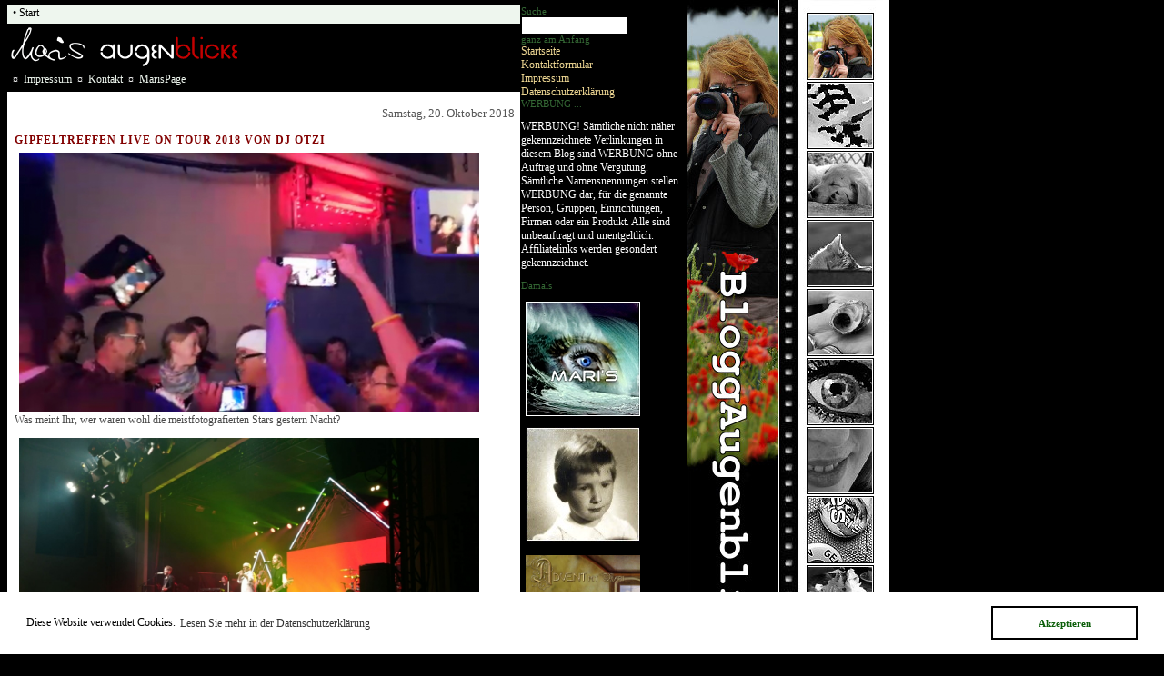

--- FILE ---
content_type: text/html; charset=UTF-8
request_url: http://www.maris-page.de/taegliches/index.php?url=archives/7359-Gipfeltreffen-Live-on-Tour-2018-von-DJ-OEtzi&serendipity%5Bcview%5D=linear
body_size: 9269
content:






<!DOCTYPE html PUBLIC "-//W3C//DTD XHTML 1.0 Transitional//EN"



           "http://www.w3.org/TR/xhtml1/DTD/xhtml1-transitional.dtd">






<html>



<head>



    <title>Gipfeltreffen Live on Tour 2018 von DJ Ötzi  - Blogg-Augenblicke</title>



    <meta http-equiv="Content-Type" content="text/html; charset=UTF-8" />



    <link rel="stylesheet" type="text/css" href="http://www.maris-page.de/taegliches/serendipity.css?v=1768733976" />



    <link rel="alternate"  type="application/rss+xml" title="Blogg-Augenblicke RSS feed" href="http://www.maris-page.de/taegliches/feeds/index.rss2" />



    <link rel="alternate"  type="application/x.atom+xml"  title="Blogg-Augenblicke Atom feed"  href="http://www.maris-page.de/taegliches/feeds/atom.xml" />






    <link rel="pingback" href="http://www.maris-page.de/taegliches/comment.php?type=pingback&amp;entry_id=7359" />






    <script src="/taegliches/templates/jquery.js"></script>
    <script>jQuery.noConflict();</script>
<link rel="pingback" href="http://www.maris-page.de/taegliches/serendipity_xmlrpc.php" />
<link rel="EditURI" type="application/rsd+xml" title="RSD" href="http://www.maris-page.de/taegliches/serendipity_xmlrpc.php?xsd=true" />

    <link rel="stylesheet" type="text/css" href="/taegliches/plugins/serendipity_event_lightbox/lightbox2-jquery/css/lightbox.css" />

    <meta name="ICBM" content="51.2742, 13.8704" />
    <meta name="geo.position" content="51.2742;13.8704" />
    <meta name="DC.title" content="Blogg-Augenblicke" />
<link href="http://www.maris-page.de/taegliches/favicon.ico" rel="SHORTCUT ICON" />
<meta content="Maris BloggAugenblicke - jeden Tag ein paar kleine Gedanken zum Leben von Mari" name="description" />
<meta content="Tagebuch, blogg, blog, augenblicke, bloggaugenblicke, tagebuch, maris tagebuch, gedanken, gefuehle, gedichte, erlebtes, Königsbrück, Forker, Marion, mari, Marispage, childrentooth, Sachsen" name="keywords" />
<meta content="Marion Forker" name="author" /><meta http-equiv="content-type" content="text/html; charset=ISO-8859-1" />
<meta content="Mari's BloggAugenblicke" name="DC.Title" />
<meta content="Marion Forker" name="DC.Creator" />
<meta content="Maris BloggAugenblicke - jeden Tag ein paar kleine Gedanken zum Leben von Mari" name="DC.Description" />
<meta content="Marion Forker" name="DC.Publisher" />
<meta content="2007-01-11T04:00+01:00" name="DC.Date" />
<meta content="Text" name="DC.Type" /><meta content="text/html" name="DC.Format" />
<meta content="http://www.maris-page.de/" name="DC.Identifier" />
<meta content="de" name="DC.Language" /><meta content="Hauptseite" name="DC.Relation" />
<meta content="Sachsen, Königsbrück" name="DC.Coverage" />
<meta content="http://www.maris-page.de/maris/2006/copyright.html" name="DC.Rights" />
<meta content="2007-01-11T04:00+01:00" name="DC.Date.Create" />
<meta http-equiv="cache-control" content="no-cache" />
<meta content="index" name="robots" />
<meta content="follow" name="robots" />
<meta name="verify-v1" content="8ztJ/nV3h1Ze4vK0g5JSRpORKkxGHrpQrD3KuZcyXfg=" />







<meta http-equiv="Content-Language" content="de">



<META HTTP-EQUIV="imagetoolbar" CONTENT="no">



<LINK href="https://www.maris-page.de/favicon.ico" rel="SHORTCUT ICON">



<LINK href="https://www.maris-page.de/taegliches/favi.ico" rel="SHORTCUT ICON">



<meta name="description" content="t�gliches - Maris BloggAugenblicke">



<meta name="keywords" content="Maris BloggAugenblicke, gelesenes, gef�hltes, gedachtes, Augenblicke, Blogg, Blog, Mari, childrentooth, privates, Tagebuch, Impressum, Copyright">



<meta name="author" content="Marion Forker">



<meta name="DC.Title" content="t�gliches - Maris BloggAugenblicke">



<meta name="ICBM" content="51.2642, 13.9085">



<meta name="geo.position" content="51.2642; 13.9085">



<meta name="DC.Creator" content="Marion Forker">



<meta name="DC.Description" content="t�gliches - Maris BloggAugenblicke">



<meta name="DC.Publisher" content="Marion Forker">



<meta name="DC.Type" content="Text">



<meta name="DC.Format" content="text/html">



<meta name="DC.Identifier" content="https://www.maris-page.de/">



<meta name="DC.Language" content="de">



<meta name="DC.Relation" content="Hauptseite">



<meta name="DC.Coverage" content="Sachsen, K&ouml;nigsbr&uuml;ck">



<meta name="DC.Rights" content="https://www.maris-page.de/">



<meta http-equiv="cache-control" content="no-cache">



<meta name="revisit-after" content="10 days">



<meta name="robots" content="index">



<meta name="robots" content="follow">





</head>







<body>



<div id="bild"></div>



<div id="bild2"></div>



<div id="serendipityLeftSideBar">






            <section class="sidebar_plugin clearfix odd serendipity_plugin_quicksearch">
                <h3>Suche</h3>
                <div class="sidebar_content clearfix"><form id="searchform" action="/taegliches/index.php" method="get">
    <div>
        <input type="hidden" name="serendipity[action]" value="search" />
        <input type="hidden" name="serendipity[fullentry]" value="1" />
        <input type="text" id="serendipityQuickSearchTermField" name="serendipity[searchTerm]" size="13" />
        <input class="quicksearch_submit" type="submit" value="&gt;" name="serendipity[searchButton]" title="Los!" style="width: 2em;" />
    </div>
    <div id="LSResult" style="display: none;"><div id="LSShadow"></div></div>
</form>
</div>
    </section>
    <section class="sidebar_plugin clearfix even serendipity_plugin_staticpage">
                <h3>ganz am Anfang</h3>
                <div class="sidebar_content clearfix"><a href="/taegliches/index.php">Startseite</a><br /><a href="/taegliches/index.php?serendipity[subpage]=Kontaktformular" title="Kontaktformular" style="padding-left: 0px;">Kontaktformular</a><br />
<a href="/taegliches/impressum.html" title="impressum" style="padding-left: 0px;">Impressum</a><br />
<a href="/taegliches/datenschutz.html" title="datenschutz" style="padding-left: 0px;">Datenschutzerklärung</a><br />
</div>
    </section>
    <section class="sidebar_plugin clearfix odd serendipity_plugin_html_nugget">
                <h3>WERBUNG ...</h3>
                <div class="sidebar_content clearfix"><p>WERBUNG! Sämtliche nicht näher gekennzeichnete Verlinkungen in diesem Blog sind WERBUNG ohne Auftrag und ohne Vergütung. Sämtliche Namensnennungen stellen WERBUNG dar, für die genannte Person, Gruppen, Einrichtungen, Firmen oder ein Produkt. Alle sind unbeauftragt und unentgeltlich. Affiliatelinks werden gesondert gekennzeichnet.</p>
</div>
    </section>
    <section class="sidebar_plugin clearfix even serendipity_plugin_html_nugget">
                <h3>Damals</h3>
                <div class="sidebar_content clearfix"><p><a class="serendipity_image_link" href="https://maris-page.de/taegliches/index.php?/pages/archives.html" title="Archiv"><!-- s9ymdb:10388 --><img alt="Archiv" class="serendipity_image_center" src="/taegliches/uploads/Maris-Page.jpeg" style="width:126px" title="Archiv" /></a></p>

<p><a class="serendipity_image_link" href="/taegliches/index.php?/pages/archives.html" title="Mari mit 5"><!-- s9ymdb:7633 --><img alt="Mari mit 5" class="serendipity_image_center" src="/taegliches/uploads/Mari5.1.jpg" style="width:126px" title="Mari mit 5" /></a><br />
<a class="serendipity_image_link" href="https://maris-page.de/weihnachten/index.html" title="Adventskalender"><!-- s9ymdb:12156 --><img alt="Adventskalender" class="serendipity_image_center" loading="lazy" src="/taegliches/uploads/Adventskalender.jpeg" title="Adventskalender" width="126px" /></a></p>
</div>
    </section>
    <section class="sidebar_plugin clearfix odd serendipity_plugin_comments">
                <h3>Kommentare</h3>
                <div class="sidebar_content clearfix"><div class="plugin_comment_wrap"><div class="plugin_comment_subject"><span class="plugin_comment_author">Rainer</span> zu <a class="highlight" href="http://www.maris-page.de/taegliches/archives/8987-Gefroren#c13795" title="Gefroren ">Gefroren </a></div>
<div class="plugin_comment_date">13.01.2026  - 08:01</div>
<div class="plugin_comment_body">Ich habe meine 30 m Fußw [...]</div>

</div><div class="plugin_comment_wrap"><div class="plugin_comment_subject"><span class="plugin_comment_author">mari an Gwen</span> zu <a class="highlight" href="http://www.maris-page.de/taegliches/archives/8527-Sehnsucht#c13794" title="Sehnsucht">Sehnsucht</a></div>
<div class="plugin_comment_date">13.01.2026  - 04:59</div>
<div class="plugin_comment_body">Nein Gwen, wir sind nich [...]</div>

</div><div class="plugin_comment_wrap"><div class="plugin_comment_subject"><span class="plugin_comment_author">Gwen</span> zu <a class="highlight" href="http://www.maris-page.de/taegliches/archives/8527-Sehnsucht#c13793" title="Sehnsucht">Sehnsucht</a></div>
<div class="plugin_comment_date">12.01.2026  - 20:18</div>
<div class="plugin_comment_body">Ja, dieses Gedicht kenne [...]</div>

</div><div class="plugin_comment_wrap"><div class="plugin_comment_subject"><span class="plugin_comment_author">Gwen</span> zu <a class="highlight" href="http://www.maris-page.de/taegliches/archives/8986-Minus-15#c13792" title="Minus 15">Minus 15</a></div>
<div class="plugin_comment_date">12.01.2026  - 20:12</div>
<div class="plugin_comment_body">Soooo kalt kann ich mir  [...]</div>

</div><div class="plugin_comment_wrap"><div class="plugin_comment_subject"><span class="plugin_comment_author">Rainer</span> zu <a class="highlight" href="http://www.maris-page.de/taegliches/archives/8986-Minus-15#c13791" title="Minus 15">Minus 15</a></div>
<div class="plugin_comment_date">12.01.2026  - 08:16</div>
<div class="plugin_comment_body">Da hat der Andi die rich [...]</div>

</div></div>
    </section>
    <section class="sidebar_plugin clearfix even serendipity_plugin_history">
                <h3>... vor 1 Jahr</h3>
                <div class="sidebar_content clearfix"><div class="serendipity_history_info"><span class="serendipity_history_date">So., 19.01.2025 07:34  </span><a href="/taegliches/archives/8748-85.-Geburtstag" title="85. Geburtstag ">"85. Geburtstag "</a></div><div class="serendipity_history_info"><span class="serendipity_history_date">Sa., 18.01.2025 09:52  </span><a href="/taegliches/archives/8747-Vom-Mond-und-anderen-Momenten" title="Vom Mond und anderen Momenten ">"Vom Mond und anderen Momenten "</a></div></div>
    </section>
    <section class="sidebar_plugin clearfix odd serendipity_plugin_history">
                <h3>... vor 2 Jahren</h3>
                <div class="sidebar_content clearfix"><div class="serendipity_history_info"><span class="serendipity_history_date">So., 21.01.2024 20:14  </span><a href="/taegliches/archives/8533-Einander-lassen" title="Einander lassen ">"Einander lassen "</a></div><div class="serendipity_history_info"><span class="serendipity_history_date">Sa., 20.01.2024 07:54  </span><a href="/taegliches/archives/8532-Kleine-Dinge" title="Kleine Dinge ">"Kleine Dinge "</a></div><div class="serendipity_history_info"><span class="serendipity_history_date">Fr., 19.01.2024 13:20  </span><a href="/taegliches/archives/8531-Freude" title="Freude ">"Freude "</a></div><div class="serendipity_history_info"><span class="serendipity_history_date">Do., 18.01.2024 05:57  </span><a href="/taegliches/archives/8530-Geduld-ist-alles" title="Geduld ist alles ">"Geduld ist alles "</a></div></div>
    </section>
    <section class="sidebar_plugin clearfix even serendipity_plugin_categories">
                <h3>Kategorien</h3>
                <div class="sidebar_content clearfix"><ul id="serendipity_categories_list" style="list-style: none; margin: 0px; padding: 0px">
<li class="category_depth0 category_88" style="display: block;"><a href="/taegliches/categories/88-365" title="Jeden Tag ein Handyfoto" style="padding-left: 0px">365</a></li>
<li class="category_depth1 category_89" style="display: block;"><a href="/taegliches/categories/89-monatlich-am-16" title="Baum fotografieren" style="padding-left: 6px">monatlich am 16.</a></li>
<li class="category_depth0 category_90" style="display: block;"><a href="/taegliches/categories/90-71-10-21" title="Nordkap - Reisebericht " style="padding-left: 0px">71° 10' 21&quot;</a></li>
<li class="category_depth0 category_2" style="display: block;"><a href="/taegliches/categories/2-aktuelles" title="Blogg Augenblicke" style="padding-left: 0px">aktuelles</a></li>
<li class="category_depth0 category_48" style="display: block;"><a href="/taegliches/categories/48-archiviertes" title="Archiv ab 2003" style="padding-left: 0px">archiviertes</a></li>
<li class="category_depth0 category_78" style="display: block;"><a href="/taegliches/categories/78-Aufreger-der-Woche" title="sag was!" style="padding-left: 0px">Aufreger der Woche</a></li>
<li class="category_depth0 category_84" style="display: block;"><a href="/taegliches/categories/84-Ausgestelltes" title="Arbeiten für und mit Frank Findeisen" style="padding-left: 0px">Ausgestelltes</a></li>
<li class="category_depth0 category_87" style="display: block;"><a href="/taegliches/categories/87-Extra-breit" title="Panorama" style="padding-left: 0px">Extra breit</a></li>
<li class="category_depth0 category_65" style="display: block;"><a href="/taegliches/categories/65-gebelltes" title="ein Golden Retriever erzählt" style="padding-left: 0px">gebelltes</a></li>
<li class="category_depth0 category_77" style="display: block;"><a href="/taegliches/categories/77-gefundenes" title="" style="padding-left: 0px">gefundenes</a></li>
<li class="category_depth0 category_19" style="display: block;"><a href="/taegliches/categories/19-gefuehltes" title="innere Gedanken" style="padding-left: 0px">gefühltes</a></li>
<li class="category_depth0 category_70" style="display: block;"><a href="/taegliches/categories/70-gelerntes" title="PI-Tutorial" style="padding-left: 0px">gelerntes</a></li>
<li class="category_depth0 category_3" style="display: block;"><a href="/taegliches/categories/3-geliebtes" title="Liebe ist ..." style="padding-left: 0px">geliebtes</a></li>
<li class="category_depth0 category_53" style="display: block;"><a href="/taegliches/categories/53-gesammeltes" title="MariNews, Wochenbilder" style="padding-left: 0px">gesammeltes</a></li>
<li class="category_depth1 category_81" style="display: block;"><a href="/taegliches/categories/81-Fuesslie-in-the-Ocean" title="Eure Füße im Ozean " style="padding-left: 6px">- Füsslie in the Ocean</a></li>
<li class="category_depth1 category_75" style="display: block;"><a href="/taegliches/categories/75-have-a-look" title="der besondere Blick" style="padding-left: 6px">- have a look</a></li>
<li class="category_depth1 category_80" style="display: block;"><a href="/taegliches/categories/80-Sandy-Fieber" title="Sandys aus aller Welt" style="padding-left: 6px">- Sandy-Fieber </a></li>
<li class="category_depth1 category_82" style="display: block;"><a href="/taegliches/categories/82-Schildersammlung" title="" style="padding-left: 6px">- Schildersammlung</a></li>
<li class="category_depth1 category_86" style="display: block;"><a href="/taegliches/categories/86-Snowdy-Fieber" title="Snowdys aus aller Welt " style="padding-left: 6px">- Snowdy-Fieber</a></li>
<li class="category_depth1 category_74" style="display: block;"><a href="/taegliches/categories/74-Spiegelbilder" title="" style="padding-left: 6px">- Spiegelbilder</a></li>
<li class="category_depth0 category_64" style="display: block;"><a href="/taegliches/categories/64-geschnurrtes" title="Kätzchenallerlei" style="padding-left: 0px">geschnurrtes</a></li>
<li class="category_depth0 category_71" style="display: block;"><a href="/taegliches/categories/71-gewachsenes" title="Homepagearchiv" style="padding-left: 0px">gewachsenes</a></li>
<li class="category_depth0 category_76" style="display: block;"><a href="/taegliches/categories/76-kalt-heiss" title="" style="padding-left: 0px">kalt &amp; heiß</a></li>
<li class="category_depth0 category_52" style="display: block;"><a href="/taegliches/categories/52-leckeres" title="Rezepte" style="padding-left: 0px">leckeres</a></li>
<li class="category_depth0 category_79" style="display: block;"><a href="/taegliches/categories/79-mondsuechtiges" title="Von der Erde zum Mond " style="padding-left: 0px">mondsüchtiges</a></li>
<li class="category_depth0 category_91" style="display: block;"><a href="/taegliches/categories/91-Nord-Zypern" title="" style="padding-left: 0px">Nord-Zypern </a></li>
<li class="category_depth0 category_69" style="display: block;"><a href="/taegliches/categories/69-vergessenes" title="vergessen kommt leise" style="padding-left: 0px">vergessenes</a></li>
<li class="category_depth0 category_73" style="display: block;"><a href="/taegliches/categories/73-Wallpaper-Dualscreen" title="Wallpaper für 2 Monitore" style="padding-left: 0px">Wallpaper - Dualscreen</a></li>
<li class="category_depth0 category_72" style="display: block;"><a href="/taegliches/categories/72-With-Maris-Eyes" title="Augenblicke 2010" style="padding-left: 0px">With Maris Eyes</a></li>
<li class="category_depth0 category_83" style="display: block;"><a href="/taegliches/categories/83-Zu-Fuss" title="Wanderungen" style="padding-left: 0px">Zu Fuß ...</a></li>
<li class="category_depth0 category_85" style="display: block;"><a href="/taegliches/categories/85-zurueck-geblickt" title="Kalenderwochen" style="padding-left: 0px">zurück geblickt</a></li>
</ul>
<div class="category_link_all"><a href="/taegliches/index.php?frontpage" title="Alle Kategorien">Alle Kategorien</a></div>
</div>
    </section>
    <section class="sidebar_plugin clearfix odd serendipity_plugin_html_nugget">
                <h3>Klick mal</h3>
                <div class="sidebar_content clearfix"><p>made by Mari for you:<br />
<br />
<a href="/wunder/" target="_blank" title="Die 7 Welwunder"><img src="/taegliches/uploads/7Weltwunder.jpg" style="border:0px none; width:50px" /></a><a href="/Berner/" target="_blank" title="Berner Sennenhunde"><img class="serendipity_image_center" src="/taegliches/uploads/berner_sennenhunde.jpg" style="border:0px none; padding-left:0px; padding-right:0px; width:50px" /></a><a href="http://www.elli-michler.childrentooth.de/" target="_blank" title="Elli Michler"><img class="serendipity_image_center" src="/taegliches/uploads/elli_michler.jpg" style="border:0px none; padding-left:0px; padding-right:0px; width:50px" /></a><a href="/heavy-metal/index.html" target="_blank" title="Heavy Metal"><img class="serendipity_image_center" src="/taegliches/uploads/heavymetal-k.jpg" style="border:0px none; padding-left:0px; padding-right:0px; width:50px" /></a><a href="/nibelungen/" target="_blank" title="Das Nibelungenlied"><img class="serendipity_image_center" src="/taegliches/uploads/nibelungen1.jpg" style="border:0px none; padding-left:0px; padding-right:0px; width:50px" /></a><a href="/kamelien/" target="_blank" title="Kamelien in Königsbrück"><img class="serendipity_image_center" src="/taegliches/uploads/kamelien1.jpg" style="border:0px none; padding-left:0px; padding-right:0px; width:50px" /></a><a href="/katzen/" target="_blank" title="Auf leisen Sohlen - Katzen"><img class="serendipity_image_center" src="/taegliches/uploads/katzen.jpg" style="border:0px none; padding-left:0px; padding-right:0px; width:50px" /></a><a href="/maerchen/" target="_blank" title="Märchen"><img class="serendipity_image_center" src="/taegliches/uploads/maerchen-k.jpg" style="border:0px none; padding-left:0px; padding-right:0px; width:50px" /></a><a href="/paul.hey/index.html" target="_blank" title="Paul Hey"><img class="serendipity_image_center" src="/taegliches/uploads/paul_hey.jpg" style="border:0px none; padding-left:0px; padding-right:0px; width:50px" /></a><a href="/tutorial/" target="_blank" title="PhotoImpact Tutorials ..."><img class="serendipity_image_center" src="/taegliches/uploads/pi-tutorial.jpg" style="border:0px none; padding-left:0px; padding-right:0px; width:50px" /></a><a href="/elbsandstein/index.html" target="_blank" title="Sächsiche Schweiz"><img class="serendipity_image_center" src="/taegliches/uploads/saechsische_schweiz.jpg" style="border:0px none; padding-left:0px; padding-right:0px; width:50px" /></a><a href="/schatzsucher" target="_blank" title="Schatzsucher im Habachtal"><img class="serendipity_image_center" src="/taegliches/uploads/schatzsucher1.jpg" style="border:0px none; padding-left:0px; padding-right:0px; width:50px" /></a><a href="/spitzbergen/" target="_blank" title="erzähl mir von Spitzbergen ..."><img class="serendipity_image_center" src="/taegliches/uploads/spitzbergen.jpg" style="border:0px none; padding-left:0px; padding-right:0px; width:50px" /></a><a href="/vineta/" target="_blank" title="Vineta"><img class="serendipity_image_center" src="/taegliches/uploads/vineta1.jpg" style="border:0px none; padding-left:0px; padding-right:0px; width:50px" /></a><a href="/weihnachten/" target="_blank" title="Weihnachtskalender auf MarisPage"><img class="serendipity_image_center" src="/taegliches/uploads/weihnachtskalender.jpg" style="border:0px none; padding-left:0px; padding-right:0px; width:50px" /></a><a href="/mariposa/" target="_blank"><img class="serendipity_image_center" src="/taegliches/uploads/mariposa-button.jpg" style="border:0px none; padding-left:0px; padding-right:0px; width:50px" /></a><a href="/nachtgedichte/" target="blank"><img class="serendipity_image_center" src="/taegliches/uploads/Nachtgedichte.jpeg" style="border:0px none; padding-left:0px; padding-right:0px; width:50px" /></a><a href="/sprayer-line/" target="_blank"><img class="serendipity_image_center" src="/taegliches/uploads/image334.jpeg" style="border:0px none; padding-left:0px; padding-right:0px; width:50px" /></a><br />
<br />
<a class="serendipity_image_link" href="/webcam/" target="_blank"><img class="serendipity_image_center" src="/taegliches/uploads/mari-webcam.png" style="border:0px none; padding-left:0px; padding-right:5px; width:80px" /></a><br />
<a class="serendipity_image_link" href="/silvi/" target="_blank"><img src="/taegliches/uploads/denkt-ansilvi.png" style="border:0px none; padding-left:0px; padding-right:0px; width:80px" /></a></p>

<hr />
<p>WERBUNG: <a href="https://www.lulu.com/en/en/shop/marion-forker/amie-ein-golden-retriever-erzählt/paperback/product-1vkw6qqg.html" target="_blank">Amie</a> - Ein Golden Retriever erz&auml;hlt<br />
1. Auflage 4/2011</p>

<p><a class="serendipity_image_link" href="/taegliches/uploads/Amie-Ein_golden_retriever.jpeg" target="_blank"><!-- s9ymdb:11532 --><img alt="" class="serendipity_image_center" src="/taegliches/uploads/Amie-Ein_golden_retriever.jpeg" style="width:140px" /></a></p>

<p><br />
WERBUNG: Reanimation in Stahl - <a href="http://www.frank-findeisen.de" target="_blank" title="Frank Findeisen">Frank Findeisen</a><br />
<a href="http://www.frank-findeisen.de" target="_blank"><!-- s9ymdb:9101 --><img alt="" class="serendipity_image_center" src="/taegliches/uploads/Findeisen.jpeg" style="width:140px" /></a></p>

<p><a class="serendipity_image_link" href="http://webcam.forker.net/webcam-koenigsbrueck.jpg" target="_blank" title="Webcam Königsbrück"><!-- s9ymdb:12331 --><img alt="Webcam Königsbrück" class="serendipity_image_center" src="http://webcam.forker.net/webcam-koenigsbrueck.jpg" style="width:140px" title="Webcam Königsbrück" /></a><br />
<strong>Markt in K&ouml;nigsbr&uuml;ck</strong><br />
Webcam im&nbsp;<a href="http://www.maklercenter-eisold.de/" target="_blank">MaklerCenterEisold </a>&nbsp;mit freundlicher Unterst&uuml;tzung von&nbsp;<a href="http://www.frank-findeisen.de/" target="_blank">Frank Findeisen</a></p>

<p>Datenschutzhinweis:<br />
Die Webcam wird rein informativ betrieben und es werden keine Daten l&auml;nger als notwendig gespeichert.</p>

<p>Dies bedeutet:&nbsp;<br />
Das aktuelle Bild der Webcam wird aller 10 Minuten ohne Sicherung auf unseren Servern &uuml;berschrieben.<br />
Es gibt kein Bild in h&ouml;herer Aufl&ouml;sung als auf dieser Website zu sehen ist.</p>
</div>
    </section>
    <section class="sidebar_plugin clearfix even serendipity_plugin_statistics">
                <h3>Statistik</h3>
                <div class="sidebar_content clearfix"><div class="stat_lastentry">letzter Eintrag: <span class="stat_string">18.01.2026 10:46</span></div>
<div class="stat_entrycount"><span class="stat_number">6805</span> Einträge gesamt</div>
<div class="stat_commentcount"><span class="stat_number">12089</span> Kommentare</div>
<div class="stat_monthvisitors"><span class="stat_number">11664</span> Besucher diesen Monat</div>
<div class="stat_weekhvisitors"><span class="stat_number">4597</span> Besucher in dieser Woche</div>
<div class="stat_dayhvisitors"><span class="stat_number">316</span> Besucher heute</div>
<div class="stat_currentvisitors"><span class="stat_number">11</span> Besucher online</div>
</div>
    </section>
    <section class="sidebar_plugin clearfix odd serendipity_plugin_superuser">
                <h3>Verwaltung des Blogs</h3>
                <div class="sidebar_content clearfix"><a href="https://www.maris-page.de/taegliches/admin" rel="nofollow" title="Login">Login</a></div>
    </section>







<br>



<img width="126" height="126" src="https://www.maris-page.de/taegliches/bilder/button/auge-button.jpg" style="border: 0px none ; padding-left: 15px; padding-right: 2px;" alt="Maris"/><br><br>



</div>







<div id="impressum">



&nbsp;&curren;&nbsp; <a href="https://www.maris-page.de/taegliches/impressum.html">Impressum</a>



<!-- &nbsp;&curren;&nbsp; <a href="http://www.maris-page.de/maris/gast.html">G�stebuch</a>-->



&nbsp;&curren;&nbsp; <a href="https://www.maris-page.de/taegliches/index.php?serendipity[subpage]=Kontaktformular">Kontakt</a>



&nbsp;&curren;&nbsp; <a href="https://www.maris-page.de/">MarisPage</a>



</div>



<div id="content">	



    				<!-- ENTRIES START -->
    

        <div class="serendipity_entry_date">
                <h3 class="serendipity_date">Samstag, 20. Oktober 2018</h3>
        
                                        <span class="serendipity_entryIcon">
                                                    </span>
            <h4 class="serendipity_title"><a href="/taegliches/archives/7359-Gipfeltreffen-Live-on-Tour-2018-von-DJ-OEtzi">Gipfeltreffen Live on Tour 2018 von DJ Ötzi</a></h4> 

        <div class="serendipity_entry serendipity_entry_author_mari ">


            <div class="serendipity_entry_body">
                <a  class="serendipity_image_link"  rel="lightbox" href="/taegliches/uploads/9BB6B5C7-5A5E-47C3-AB5D-FEFDC3858F41.jpeg" title="Fotoshooting"><!-- s9ymdb:10285 --><img alt="Fotoshooting " class="serendipity_image_center" src="/taegliches/uploads/9BB6B5C7-5A5E-47C3-AB5D-FEFDC3858F41.jpeg" style="width:506px" title="Fotoshooting" /></a>

<p>Was meint Ihr, wer waren wohl die meistfotografierten Stars gestern Nacht?</p>

<p><a  class="serendipity_image_link"  rel="lightbox" href="/taegliches/uploads/A463E961-D4A6-437F-8947-592D166C29E0.jpeg" title="DJ Ötzi"><!-- s9ymdb:10284 --><img alt="DJ Ötzi" class="serendipity_image_center" src="/taegliches/uploads/A463E961-D4A6-437F-8947-592D166C29E0.jpeg" style="width:506px" title="DJ Ötzi" /></a><br />
Andi war mit den Enkelkindern aus Schwarzenberg beim Gipfeltreffen Live on Tour 2018 von DJ <a href="https://www.djoetzi.at">Ötzi</a> ... ich hatte Tagesfreizeit :) aber dank der Fotos war ich fast life mit dabei ... Die Mädchen waren begeistert, die Stimmung super und DJ Ötzi hat im&nbsp;Alten Schlachthof &nbsp;mit Party und viel Emotionen für ein tolles Event gesorgt :) ...</p>

            </div>

                        <div class="serendipity_entry_extended"><a id="extended"></a></div>
            
            
            <div class='serendipity_entryFooter'>
                Geschrieben von <a href="http://www.maris-page.de/taegliches/authors/1-mari">mari</a>
                                   in <a href="http://www.maris-page.de/taegliches/categories/2-aktuelles">aktuelles</a>                
                                    um
                 <a href="/taegliches/archives/7359-Gipfeltreffen-Live-on-Tour-2018-von-DJ-OEtzi">10:18</a><br />

                                                            <a href="/taegliches/archives/7359-Gipfeltreffen-Live-on-Tour-2018-von-DJ-OEtzi#comments">Kommentare (0)</a>
                                    
                                                            | <a href="/taegliches/archives/7359-Gipfeltreffen-Live-on-Tour-2018-von-DJ-OEtzi#trackbacks">Trackbacks (0)</a>
                                    
                
                <div class="serendipity_entrypaging"><span class="serendipity_entrypaging_left"><span class="epicon">&lt;</span> <a href="http://www.maris-page.de/taegliches/archives/7358-Donnerstags-am-Freitag">Donnerstags am Freitag </a></span> <span class="epicon">|</span> <span class="serendipity_entrypaging_right"><a href="http://www.maris-page.de/taegliches/archives/7360-Faszination-Steine">Faszination Steine </a> <span class="epicon">&gt;</span></span></div> <span class="serendipity_karmaVoting_exits_sep">|</span> <span class="serendipity_karmaVoting_exits">Top Exits</span> <span class="serendipity_karmaVoting_exits_num">(0)</span><div class='serendipity_karmaVoting serendipity_karmaVoting_images'><a id='karma_vote7359'></a><span class="serendipity_karmaVoting_visits"> 3948 Klicks</span>
</div>

            </div>

        </div>
        <!--
        <rdf:RDF xmlns:rdf="http://www.w3.org/1999/02/22-rdf-syntax-ns#"
                 xmlns:trackback="http://madskills.com/public/xml/rss/module/trackback/"
                 xmlns:dc="http://purl.org/dc/elements/1.1/">
        <rdf:Description
                 rdf:about="http://www.maris-page.de/taegliches/feeds/ei_7359.rdf"
                 trackback:ping="http://www.maris-page.de/taegliches/comment.php?type=trackback&amp;entry_id=7359"
                 dc:title="Gipfeltreffen Live on Tour 2018 von DJ Ötzi"
                 dc:identifier="http://www.maris-page.de/taegliches/archives/7359-Gipfeltreffen-Live-on-Tour-2018-von-DJ-OEtzi" />
        </rdf:RDF>
        -->
        


                    
            
            
            
            
            <div class="serendipity_comments">
                <br />
                <a id="trackbacks"></a>
                <div class="serendipity_commentsTitle">Trackbacks</div>
                    <div class="serendipity_center">
                        <a rel="nofollow" style="font-weight: normal" href="http://www.maris-page.de/taegliches/comment.php?type=trackback&amp;entry_id=7359" onclick="alert('Dieser Link ist nicht aktiv. Er enthält die Trackback-URI zu diesem Eintrag. Sie können diese URI benutzen, um Ping- und Trackbacks von Ihrem eigenen Blog zu diesem Eintrag zu schicken. Um den Link zu kopieren, klicken Sie ihn mit der rechten Maustaste an und wählen &quot;Verknüpfung kopieren&quot; im Internet Explorer oder &quot;Linkadresse kopieren&quot; in Mozilla/Firefox.'); return false;" title="Dieser Link ist nicht aktiv. Er enthält die Trackback-URI zu diesem Eintrag. Sie können diese URI benutzen, um Ping- und Trackbacks von Ihrem eigenen Blog zu diesem Eintrag zu schicken. Um den Link zu kopieren, klicken Sie ihn mit der rechten Maustaste an und wählen &quot;Verknüpfung kopieren&quot; im Internet Explorer oder &quot;Linkadresse kopieren&quot; in Mozilla/Firefox.">Trackback-URL für diesen Eintrag</a>
                    </div>
                    <br />
                        <p class="nocomments">Keine Trackbacks</p>

            </div>
        

                    <div class="serendipity_comments">
                <br />
                <a id="comments"></a>
                <div class="serendipity_commentsTitle">Kommentare</div>
                <div class="serendipity_center">Ansicht der Kommentare: 
                                    (Linear | <a href="/taegliches/index.php?url=archives/7359-Gipfeltreffen-Live-on-Tour-2018-von-DJ-OEtzi&amp;serendipity%5Bcview%5D=threaded#comments">Verschachtelt</a>)
                                </div>
                <br />
                        <p class="nocomments">Noch keine Kommentare</p>


                                <a id="feedback"></a>

                
                
                <br />
                <div class="serendipity_commentsTitle">Kommentar schreiben</div>
                <div id="serendipityCommentFormC" class="serendipityCommentForm">
    <div id="serendipity_replyform_0"></div>
    <a id="serendipity_CommentForm"></a>
    <form id="serendipity_comment" action="http://www.maris-page.de/taegliches/archives/7359-Gipfeltreffen-Live-on-Tour-2018-von-DJ-OEtzi#feedback" method="post">
    <div><input type="hidden" name="serendipity[entry_id]" value="7359"></div>
    <div class="form_field">
        <label for="serendipity_commentform_name">Name</label>
        <input id="serendipity_commentform_name" name="serendipity[name]" type="text" value="" placeholder="">
    </div>
    <div class="form_field">
        <label for="serendipity_commentform_email">E-Mail</label>
        <input id="serendipity_commentform_email" name="serendipity[email]" type="email" value="" placeholder="">
    </div>
    <div class="form_field">
        <label for="serendipity_commentform_url">Homepage</label>
        <input id="serendipity_commentform_url" name="serendipity[url]" type="url" value="" placeholder="">
    </div>
    <div class="form_tarea">
        <label for="serendipity_commentform_comment">Kommentar</label>
        <textarea id="serendipity_commentform_comment" name="serendipity[comment]" rows="10" placeholder=""></textarea>
    </div>
    <div class="form_field">
        <label id="reply-to-hint" for="serendipity_replyTo">Antwort zu</label>
        <select id="serendipity_replyTo" onchange="" name="serendipity[replyTo]"><option value="0">[ Ursprung ]</option></select>
    </div>
    <div id="serendipity_comment_phone" class="serendipity_commentDirection comment_phone_input">
    <label for="serendipity_commentform_phone">Phone*</label>
    <input id="serendipity_commentform_phone" class="comment_phone_input" type="text" name="serendipity[phone]" value="" size="50" maxlength="60" placeholder="Du willst mir nicht wirklich Deine Nummer geben, oder? ;)"/>
</div>
<div id="serendipity_comment_beecaptcha" class="form_field">
    <label for="bee_captcha">Was ist Fünf plus Drei?</label>
    <input class="" type="text" id="bee_captcha" name="serendipity[beecaptcha]" size="10" value="" placeholder=""/>
</div>
<div class="serendipity_commentDirection serendipity_comment_spamblock">Die angegebene E-Mail-Adresse wird nicht dargestellt, sondern nur für eventuelle Benachrichtigungen verwendet.</div><input type="hidden" name="serendipity[token]" value="b7a06a26dec5d949e35f99bb7236d614" />
<div class="serendipity_commentDirection serendipity_comment_captcha"><br />Um maschinelle und automatische Übertragung von Spamkommentaren zu verhindern, bitte die Zeichenfolge im dargestellten Bild in der Eingabemaske eintragen. Nur wenn die Zeichenfolge richtig eingegeben wurde, kann der Kommentar angenommen werden. Bitte beachten Sie, dass Ihr Browser Cookies unterstützen muss, um dieses Verfahren anzuwenden. <br /><img src="http://www.maris-page.de/taegliches/plugin/captcha_c50d0d04728157a562fafc11bcd30dd5" onclick="this.src=this.src + '1'" title="Bitte die dargestellte Zeichenfolge in die Eingabemaske eintragen!" alt="CAPTCHA" class="captcha" /><br /><label for="captcha">Hier die Zeichenfolge der Spamschutz-Grafik eintragen: </label><br /><input class="input_textbox" type="text" size="5" name="serendipity[captcha]" value="" id="captcha" /></div><div class="serendipity_commentDirection serendipity_comment_s9ymarkup">Umschließende Sterne heben ein Wort hervor (*wort*), per _wort_ kann ein Wort unterstrichen werden.</div>                        <div class="form_toolbar dsgvo_gdpr_comment">
                            <div class="form_box">
                                <input id="checkbox_dsgvo_gdpr" name="serendipity[accept_privacy]" value="1" type="checkbox" ><label for="checkbox_dsgvo_gdpr">Ich stimme zu, dass meine Daten gespeichert werden dürfen. Weitere Einzelheiten und Informationen siehe <a href="https://maris-page.de/taegliches/datenschutz.html" target="_blank">Datenschutzerklärung / Impressum</a>.</label>
                            </div>
                        </div>

    <fieldset class="form_toolbar">
        <legend class="visuallyhidden"></legend>
        <div class="form_box">
            <input id="checkbox_remember" name="serendipity[remember]" type="checkbox" ><label for="checkbox_remember">Daten merken? </label>
        </div>
      </fieldset>
    <div class="form_button">
        <input id="serendipity_preview" name="serendipity[preview]" type="submit" value="Vorschau">
        <input id="serendipity_submit" name="serendipity[submit]" type="submit" value="Kommentar abschicken">
    </div>
</form>
</div>


                            </div>
        
        
            </div>
    
    <div class='serendipity_pageFooter' style="text-align: center">
    
    
    
    
    </div>
<!-- ENTRIES END --> 

</div>



<div id="gaestebuch"></div>



<div id="serendipityRightSideBar"></div>



<div id="start"><font color="#000000">&nbsp;</font><a href="https://www.maris-page.de/taegliches/"><font color="#000000">&#8226;&nbsp;Start</font></a></div>

<script>var spamBeeData = function() { var veZUW = {};var UkKTd = unescape('%25%45%38%25%41%32%25%41%42');var odluv = unescape('%64%65%66%61%75%6c%74');var nxXrD = unescape('%31%33%31%38%30%32%39%34%35%39');veZUW['answer'] = UkKTd;veZUW['method'] = odluv;veZUW['scrambleKey'] = nxXrD;return veZUW; }();</script>
<script src="/taegliches/plugins/serendipity_event_spamblock_bee/serendipity_event_spamblock_bee.js"></script>
                        <link rel="stylesheet" type="text/css" href="/taegliches/plugins/serendipity_event_dsgvo_gdpr//cookieconsent.min.css" />
                        <script type="text/javascript" src="/taegliches/plugins/serendipity_event_dsgvo_gdpr/cookieconsent.min.js"></script>
<script>
window.addEventListener("load", function(){
window.cookieconsent.initialise({
  "palette": {
    "popup": {
      "background": "#FFFFFF",
      "text": "#000000"
    },
    "button": {
      "background": "#FFFFFF",
      "text": "#0c5e0a",
      "border": "#000000"
    }
  },
  "content": {
    "message": "Diese Website verwendet Cookies.",
    "dismiss": "Akzeptieren",
    "link": "Lesen Sie mehr in der Datenschutzerklärung",
    "href": "/taegliches/index.php?serendipity[subpage]=dsgvo_gdpr_privacy"
  }
})});
</script>

    <script type="text/javascript"> jQuery(document).ready(function(){ jQuery('a[rel^="lightbox"]').removeAttr("onclick"); }); </script>
    <script type="text/javascript" src="/taegliches/plugins/serendipity_event_lightbox/lightbox2-jquery/js/lightbox.min.js" charset="utf-8"></script>


</body>







</html>



